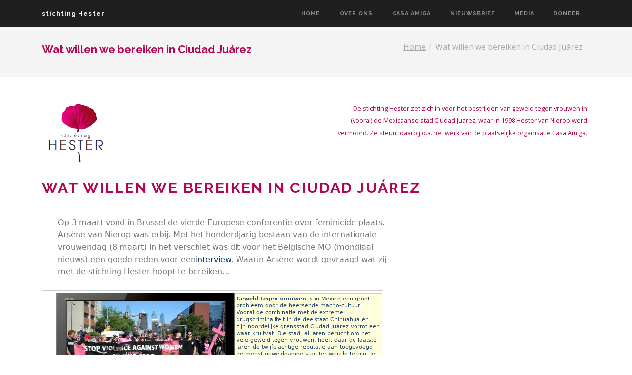

--- FILE ---
content_type: text/html
request_url: https://hester.nu/content/wat-willen-we-bereiken-ciudad-ju%25C3%25A1rez.html
body_size: 5753
content:
<!DOCTYPE html PUBLIC "-//W3C//DTD XHTML+RDFa 1.0//EN"
  "https://www.w3.org/MarkUp/DTD/xhtml-rdfa-1.dtd">
<html lang="nl" dir="ltr"
  xmlns:og="https://ogp.me/ns#"
  xmlns:fb="https://www.facebook.com/2008/fbml"
  xmlns:content="https://purl.org/rss/1.0/modules/content/"
  xmlns:dc="https://purl.org/dc/terms/"
  xmlns:foaf="https://xmlns.com/foaf/0.1/"
  xmlns:rdfs="https://www.w3.org/2000/01/rdf-schema#"
  xmlns:sioc="https://rdfs.org/sioc/ns#"
  xmlns:sioct="https://rdfs.org/sioc/types#"
  xmlns:skos="https://www.w3.org/2004/02/skos/core#"
  xmlns:xsd="https://www.w3.org/2001/XMLSchema#">
  <head profile="https://www.w3.org/1999/xhtml/vocab">
    <meta charset="utf-8">
    <meta name="viewport" content="width=device-width, initial-scale=1.0">
    <meta http-equiv="Content-Type" content="text/html; charset=utf-8" />
<link rel="shortcut icon" href="../sites/default/files/favicon5.ico" type="image/vnd.microsoft.icon" />
<link rel="shortlink" href="../node/23.html" />
<link rel="canonical" href="wat-willen-we-bereiken-ciudad-ju%25C3%25A1rez.html" />
<meta name="Generator" content="Drupal 7 (https://drupal.org)" />
    <title>Wat willen we bereiken in Ciudad Juárez | stichting Hester</title>
	<link href='https://fonts.googleapis.com/css?family=Raleway:400,100,300,700' rel='stylesheet' type='text/css'>
	<link href='https://fonts.googleapis.com/css?family=Open+Sans:400,700,400italic,700italic' rel='stylesheet' type='text/css'>
    <style type="text/css" media="all">
@import url("../modules/system/system.base.css@p7r779.css");
@import url("../modules/system/system.menus.css@p7r779.css");
@import url("../modules/system/system.messages.css@p7r779.css");
@import url("../modules/system/system.theme.css@p7r779.css");
</style>
<style type="text/css" media="all">
@import url("../modules/comment/comment.css@p7r779.css");
@import url("../modules/field/theme/field.css@p7r779.css");
@import url("../modules/node/node.css@p7r779.css");
@import url("../modules/search/search.css@p7r779.css");
@import url("../modules/user/user.css@p7r779.css");
@import url("../sites/all/modules/views/css/views.css@p7r779.css");
</style>
<style type="text/css" media="all">
@import url("../sites/all/modules/ctools/css/ctools.css@p7r779.css");
@import url("../sites/all/modules/tabvn/flexslider_format/css/flexslider.css@p7r779.css");
@import url("../sites/all/modules/tabvn/views_bs/lib/owl_carousel/owl.carousel.css@p7r779.css");
@import url("../sites/all/modules/tabvn/views_bs/lib/owl_carousel/owl.theme.css@p7r779.css");
</style>
<style type="text/css" media="all">
@import url("../sites/all/themes/momentum/css/bootstrap.css@p7r779.css");
@import url("../sites/all/themes/momentum/css/animate.css@p7r779.css");
@import url("../sites/all/themes/momentum/css/magnific-popup.css@p7r779.css");
@import url("../sites/all/themes/momentum/css/style.css@p7r779.css");
@import url("../sites/all/themes/momentum/css/momentum.css@p7r779.css");
</style>
<style type="text/css" media="all">
<!--/*--><![CDATA[/*><!--*/
.text-color,.btn.outline.color,a.arrow-link:hover,a.arrow-link:hover:before,.service-item:hover > i,.service-item:hover > a.arrow-link:before,.c-details a:hover,.c-details a:hover i,div#views_infinite_scroll-ajax-loader i{color:#FF4800;}a.btn:hover,button:hover,input[type="submit"]:hover,a .icon:hover,a.btn.outline:hover,button.outline:hover,input[type="submit"].outline:hover,.btn.color,.icon-nav a:hover > i,a.btn.outline:hover,button.outline:hover,input.outline[type="submit"]:hover,.btn-primary:hover,.btn-default:hover,.option-set .btn.btn-primary{background:#FF4800;}.btn.outline.color{border:2px solid #18c0cf;}a.btn.outline:hover,button.outline:hover,input[type="submit"].outline:hover,a.btn.outline:hover,button.outline:hover,input.outline[type="submit"]:hover,.btn-primary:hover,.btn-default:hover,.option-set .btn.btn-primary{border:2px solid #FF4800;}.back-top{background:#FF4800;opacity:0.9;}.back-top:hover{opacity:1;background:#FF4800;}

/*]]>*/-->
</style>
    <!-- HTML5 shim and Respond.js IE8 support of HTML5 elements and media queries -->
    <!--[if lt IE 9]>
        <script src="/sites/all/themes/momentum/bootstrap/js/html5shiv.js"></script>
    <script src="/sites/all/themes/momentum/bootstrap/js/respond.min.js"></script>
    <![endif]-->
    <script type="text/javascript" src="../sites/all/modules/jquery_update/replace/jquery/1.7/jquery.min.js@v=1.7.2"></script>
<script type="text/javascript" src="../misc/jquery.once.js@v=1.2"></script>
<script type="text/javascript" src="../misc/drupal.js@p7r779"></script>
<script type="text/javascript" src="../sites/all/modules/admin_menu/admin_devel/admin_devel.js@p7r779"></script>
<script type="text/javascript" src="../sites/default/files/languages/nl_F67uhefRpHGsfMz4gnX0BPzsOO4YZZOWJ3ny4ZSUg-k.js@p7r779"></script>
<script type="text/javascript" src="../sites/all/modules/tabvn/flexslider_format/js/jquery.flexslider.js@p7r779"></script>
<script type="text/javascript" src="../sites/all/modules/tabvn/views_bs/lib/owl_carousel/owl.carousel.min.js@p7r779"></script>
<script type="text/javascript" src="../sites/all/modules/google_analytics/googleanalytics.js@p7r779"></script>
<script type="text/javascript">
<!--//--><![CDATA[//><!--
(function(i,s,o,g,r,a,m){i["GoogleAnalyticsObject"]=r;i[r]=i[r]||function(){(i[r].q=i[r].q||[]).push(arguments)},i[r].l=1*new Date();a=s.createElement(o),m=s.getElementsByTagName(o)[0];a.async=1;a.src=g;m.parentNode.insertBefore(a,m)})(window,document,"script","//www.google-analytics.com/analytics.js","ga");ga("create", "UA-27699396-1", {"cookieDomain":".hester.nu"});ga("send", "pageview");
//--><!]]>
</script>
<script type="text/javascript" src="../sites/all/themes/momentum/js/retina.min.js@p7r779"></script>
<script type="text/javascript" src="../sites/all/themes/momentum/bootstrap/js/bootstrap.min.js@p7r779"></script>
<script type="text/javascript" src="../sites/all/themes/momentum/js/detectmobilebrowser.js@p7r779"></script>
<script type="text/javascript" src="../sites/all/themes/momentum/js/jquery.fitvids.js@p7r779"></script>
<script type="text/javascript" src="../sites/all/themes/momentum/js/jquery.magnific-popup.min.js@p7r779"></script>
<script type="text/javascript" src="../sites/all/themes/momentum/js/infield_label.js@p7r779"></script>
<script type="text/javascript" src="../sites/all/themes/momentum/js/jquery.easing.1.3.min.js@p7r779"></script>
<script type="text/javascript" src="../sites/all/themes/momentum/js/momentum.js@p7r779"></script>
<script type="text/javascript">
<!--//--><![CDATA[//><!--
jQuery.extend(Drupal.settings, {"basePath":"\/","pathPrefix":"","ajaxPageState":{"theme":"momentum","theme_token":"dhSWo3lgCRR2OHSbSGJnFhdEIkeSHBwAoEzmgJmgYUU","js":{"sites\/all\/modules\/jquery_update\/replace\/jquery\/1.7\/jquery.min.js":1,"misc\/jquery.once.js":1,"misc\/drupal.js":1,"sites\/all\/modules\/admin_menu\/admin_devel\/admin_devel.js":1,"public:\/\/languages\/nl_F67uhefRpHGsfMz4gnX0BPzsOO4YZZOWJ3ny4ZSUg-k.js":1,"sites\/all\/modules\/tabvn\/flexslider_format\/js\/jquery.flexslider.js":1,"sites\/all\/modules\/tabvn\/views_bs\/lib\/owl_carousel\/owl.carousel.min.js":1,"sites\/all\/modules\/google_analytics\/googleanalytics.js":1,"0":1,"sites\/all\/themes\/momentum\/js\/retina.min.js":1,"sites\/all\/themes\/momentum\/bootstrap\/js\/bootstrap.min.js":1,"sites\/all\/themes\/momentum\/js\/detectmobilebrowser.js":1,"sites\/all\/themes\/momentum\/js\/jquery.fitvids.js":1,"sites\/all\/themes\/momentum\/js\/jquery.magnific-popup.min.js":1,"sites\/all\/themes\/momentum\/js\/infield_label.js":1,"sites\/all\/themes\/momentum\/js\/jquery.easing.1.3.min.js":1,"sites\/all\/themes\/momentum\/js\/momentum.js":1},"css":{"modules\/system\/system.base.css":1,"modules\/system\/system.menus.css":1,"modules\/system\/system.messages.css":1,"modules\/system\/system.theme.css":1,"modules\/comment\/comment.css":1,"modules\/field\/theme\/field.css":1,"modules\/node\/node.css":1,"modules\/search\/search.css":1,"modules\/user\/user.css":1,"sites\/all\/modules\/views\/css\/views.css":1,"sites\/all\/modules\/ctools\/css\/ctools.css":1,"sites\/all\/modules\/tabvn\/flexslider_format\/css\/flexslider.css":1,"sites\/all\/modules\/tabvn\/views_bs\/lib\/owl_carousel\/owl.carousel.css":1,"sites\/all\/modules\/tabvn\/views_bs\/lib\/owl_carousel\/owl.theme.css":1,"sites\/all\/themes\/momentum\/css\/bootstrap.css":1,"sites\/all\/themes\/momentum\/css\/animate.css":1,"sites\/all\/themes\/momentum\/css\/magnific-popup.css":1,"sites\/all\/themes\/momentum\/css\/style.css":1,"sites\/all\/themes\/momentum\/css\/momentum.css":1,"0":1}},"googleanalytics":{"trackOutbound":1,"trackMailto":1,"trackDownload":1,"trackDownloadExtensions":"7z|aac|arc|arj|asf|asx|avi|bin|csv|doc(x|m)?|dot(x|m)?|exe|flv|gif|gz|gzip|hqx|jar|jpe?g|js|mp(2|3|4|e?g)|mov(ie)?|msi|msp|pdf|phps|png|ppt(x|m)?|pot(x|m)?|pps(x|m)?|ppam|sld(x|m)?|thmx|qtm?|ra(m|r)?|sea|sit|tar|tgz|torrent|txt|wav|wma|wmv|wpd|xls(x|m|b)?|xlt(x|m)|xlam|xml|z|zip","trackDomainMode":"1"}});
//--><!]]>
</script>
  </head>
  <body class="html not-front not-logged-in no-sidebars page-node page-node- page-node-23 node-type-artikel" >
    <div id="skip-link">
      <a href="wat-willen-we-bereiken-ciudad-ju%25C3%25A1rez.html#main-content" class="element-invisible element-focusable">Overslaan en naar de algemene inhoud gaan</a>
    </div>
        <div id="wrapper">
  <div id="top"></div>
  <!-- header -->
  <div class="top-bar tb-large tb-transp">
    <div class="container">
      <div class="tb-logo">
				                          <h1><a href="../index.html" class="site-name">stichting Hester</a></h1>
              </div>
              <input type="checkbox" id="toggle" />
        <label for="toggle" class="toggle"></label>
        <!-- Menu items -->
        <nav class="main-navigation-wrapper">
            <div class="region region-main-navigation">
    <div id="block-menu-menu-main-menu-nieuwe-site-" class="block block-menu">
        <h2>Main menu (Nieuwe site)</h2>
    
  <div class="content main-navigation">
    <ul class="menu"><li class="first leaf"><a href="../index.html" title="">Home</a></li>
<li class="expanded"><a href="wat-doen-wij.html">Over ons</a><ul class="menu"><li class="first leaf"><a href="wat-doen-wij.html">Wat doen wij</a></li>
<li class="leaf"><a href="oprichting-0.html">Oprichting</a></li>
<li class="leaf"><a href="bestuur-0.html">Bestuur</a></li>
<li class="leaf"><a href="comit%25C3%25A9-van-aanbeveling-0.html">Comité van aanbeveling</a></li>
<li class="leaf"><a href="samenwerking.html">Samenwerking</a></li>
<li class="leaf"><a href="statuten.html">Statuten</a></li>
<li class="leaf"><a href="../jaarverslag.html" title="">Jaarverslag</a></li>
<li class="leaf"><a href="meerjarenplan-0.html">Meerjarenplan</a></li>
<li class="leaf"><a href="contact-0.html" title="">Contact</a></li>
<li class="last leaf"><a href="agenda.html">Agenda</a></li>
</ul></li>
<li class="expanded"><a href="casa-amiga-1.html" title="">Casa Amiga</a><ul class="menu"><li class="first leaf"><a href="casa-amiga-1.html">Casa Amiga crisiscentrum</a></li>
<li class="leaf"><a href="doelstelling-en-missie.html">Doelstelling en missie</a></li>
<li class="leaf"><a href="ciudad-ju%25C3%25A1rez.html">Ciudad Juárez</a></li>
<li class="leaf"><a href="geschiedenis-casa-amiga.html">Geschiedenis Casa Amiga</a></li>
<li class="leaf"><a href="historisch-overzicht-samenwerking-stichting-hester-en-casa-amiga.html">Samenwerking Casa Amiga en stichting Hester</a></li>
<li class="leaf"><a href="huis-van-gelijkwaardigheid-0.html">projecten</a></li>
<li class="leaf"><a href="workshops-casa-amiga-2015.html">Workshops</a></li>
<li class="leaf"><a href="escuela-para-ti-avanza.html">Escuela para ti Avanza</a></li>
<li class="leaf"><a href="interview-irma-casas-algemeen-directeur-van-casa-amiga.html">Interview met Irma Casas</a></li>
<li class="leaf"><a href="filmpje-psychologe-van-casa-amiga.html">Filmpje psychologe van Casa Amiga</a></li>
<li class="last leaf"><a href="studie-van-de-dynamiek-van-het-geweld-tegen-vrouwen-0.html">Studie van de dynamiek van het geweld tegen vrouwen</a></li>
</ul></li>
<li class="expanded"><a href="../nieuwsbrief.html" title="">Nieuwsbrief</a><ul class="menu"><li class="first last leaf"><a href="../nieuwsbrief/inschrijven.html" title="">Inschrijven</a></li>
</ul></li>
<li class="expanded"><a href="../media.html" title="">Media</a><ul class="menu"><li class="first leaf"><a href="film-desertflower.html">De film</a></li>
<li class="leaf"><a href="het-boek.html">Het boek</a></li>
<li class="leaf"><a href="../verslagen.html">Verslagen</a></li>
<li class="last collapsed"><a href="../media.html" title="">In de media</a></li>
</ul></li>
<li class="last collapsed"><a href="steun-de-stichting-hester.html">Doneer</a></li>
</ul>  </div>
</div>  </div>
        </nav>
          </div>
  </div>
  <!-- // header -->

  <!-- page title and breadcrumb -->
            <header class="main-header clearfix">
      <div class="container">
                  <h2 id="page-title" class="page-title pull-left">Wat willen we bereiken in Ciudad Juárez</h2>
        
        <ol class="breadcrumb pull-right"><li><a href="../index.html">Home</a></li><li>Wat willen we bereiken in Ciudad Juárez</li></ol>      </div>
    </header>
    <!--// page title and breadcrumb -->
  <section class="content-area no-margin-top">
    <div class="container">
      <div class="row">
        
        <div id="main-page-content" class="col-md-12">
                    <a id="main-content"></a>
                                                                                              <div class="region region-content">
    <div id="block-block-8" class="block block-block">

    
  <div class="content">
    <p><img src="https://www.hester.nu/sites/default/files/logo2011_0.png" alt="" width="121" height="121" /></p><p>De stichting Hester zet zich in voor het bestrijden van geweld tegen vrouwen in (vooral) de Mexicaanse stad Ciudad Juárez, waar in 1998 Hester van Nierop werd vermoord. Ze steunt daarbij o.a. het werk van de plaatselijke organisatie Casa Amiga.</p>  </div>
</div>
<div id="block-system-main" class="block block-system">

    
  <div class="content">
    <div id="node-23" class="node node-artikel node-promoted clearfix" about="/content/wat-willen-we-bereiken-ciudad-ju%C3%A1rez" typeof="sioc:Item foaf:Document">
    <div class="node-content-wrap">
    <div class="node-header">
    <h1>Wat willen we bereiken in Ciudad Juárez</h1>
                        <span property="dc:title" content="Wat willen we bereiken in Ciudad Juárez" class="rdf-meta element-hidden"></span><span property="sioc:num_replies" content="0" datatype="xsd:integer" class="rdf-meta element-hidden"></span>          </div>



    <div class="content">
      <div class="field field-name-body field-type-text-with-summary field-label-hidden"><div class="field-items"><div class="field-item even" property="content:encoded"><p><span class="Apple-style-span" style="font-family: Verdana, 'DejaVu Sans', Helvetica, sans-serif; line-height: 19px;">Op 3 maart vond in Brussel de vierde Europese conferentie over feminicide plaats. Arsène van Nierop was erbij. Met het honderdjarig bestaan van de internationale vrouwendag (8 maart) in het verschiet was dit voor het Belgische MO (mondiaal nieuws) een goede reden voor een</span><a style="color: #003366; font-family: Verdana, 'DejaVu Sans', Helvetica, sans-serif; line-height: 19px;" title="lees het interview" href="https://www.mo.be/opinie/ciudad-juarez-de-meest-gewelddadige-stad-ter-wereld" target="_blank">interview</a><span class="Apple-style-span" style="font-family: Verdana, 'DejaVu Sans', Helvetica, sans-serif; line-height: 19px;">. Waarin Arsène wordt gevraagd wat zij met de stichting Hester hoopt te bereiken…</span></p><p><span class="Apple-style-span" style="font-family: Verdana, 'DejaVu Sans', Helvetica, sans-serif; line-height: 19px;"><!--break--></span></p><table style="color: #000000; font-family: Verdana, 'DejaVu Sans', Helvetica, sans-serif; font-size: 13px; line-height: 19px;" border="0" cellspacing="0" cellpadding="2"><tbody><tr><td rowspan="1" colspan="2"><table style="width: 671px;" border="0" cellspacing="0" cellpadding="0"><tbody><tr><td style="vertical-align: top; width: 372px;"><p style="margin-top: 1px; margin-bottom: 0px;"><a style="color: #003366;" href="https://vimeo.com/12422800"><img style="border-color: initial; width: 362px; height: 234px; border-style: solid;" title="Protestmars in Philadelphia" src="../sites/default/files/imce_files/pictures/niunamastv.jpg" alt="protestmars" width="362" height="234" /></a></p><p class="tekst-klein" style="color: #003366; margin-top: 3px; margin-bottom: 0px; font-family: Verdana, 'DejaVu Sans', Helvetica, sans-serif; line-height: 16px; font-size: 11px; text-align: center;">Protestmars in Philadelphia (Pennsylvania, USA)   </p></td><td style="text-align: right; vertical-align: top;"><table style="margin-top: 2px; margin-bottom: 4px; text-align: left; background-color: #fefedd; width: 298px; border-color: #799abb;" cellspacing="0" cellpadding="0"><tbody><tr><td class="citaat" style="font: normal normal normal 11px/normal Verdana, 'DejaVu Sans', Helvetica, sans-serif; line-height: 14px; color: #254b72; padding: 4px;"><strong>Geweld tegen vrouwen</strong> is in Mexico een groot probleem door de heersende macho-cultuur. Vooral de combinatie met de extreme drugscriminaliteit in de deelstaat Chihuahua en zijn noordelijke grensstad Ciudad Juárez vormt een waar kruitvat. Die stad, al jaren berucht om het vele geweld tegen vrouwen, heeft daar de laatste jaren de twijfelachtige reputatie aan toegevoegd de meest geweld­dadige stad ter wereld te zijn. Je als vrouw inzetten voor de strijd tegen dat geweld kan je duur komen te staan: de moedigsten onder hen hebben die strijd niet overleefd of zijn onder invloed van bedreigingen het land ontvlucht.</td></tr></tbody></table></td></tr></tbody></table></td></tr></tbody></table><p><!--break--></p><p> </p></div></div></div>    </div>

              
      </div>
</div>
  </div>
</div>
  </div>
        </div>
        

      </div>

    </div>
  </section>
  <div class="back-top-wrap">
    <a class="scrollto" href="wat-willen-we-bereiken-ciudad-ju%25C3%25A1rez.html#top"><i class="back-top fa fa-chevron-up"></i></a>
  </div>
      <div id="footer-top" class="social-footer">
      <div class="container">
          <div class="region region-footer-top">
    <div id="block-block-4" class="block block-block">

    
  <div class="content">
    <div class="col-md-12 sf-icons">
    <a href="https://twitter.com/StichtingHester"><i class="fa fa-twitter"></i></a>
<a href="https://www.facebook.com/pages/Hester-Foundation-Stichting-Hester/151933338163056"><i class="fa fa-facebook"></i></a>
    <p class="uber">Connect with us</p>
</div>
  </div>
</div>
  </div>
      </div>
    </div>
  
  
</div>      </body>
</html>


--- FILE ---
content_type: text/css
request_url: https://hester.nu/sites/all/themes/momentum/css/style.css@p7r779.css
body_size: 6631
content:
/* MOMENTUM CSS - EDITS BY VDS BELOW */
/* ====== FONTS ======= */
/* ==================== 01. Basics ==================== */
body {
  font-family: 'Open Sans', Helvetica, Arial, sans-serif;
  font-size: 16px;
  font-weight: 300;
  line-height: 25px;
  color: #777777;
}
p {
  margin-bottom: 25px;
}
/* Headings */
h1, h2, h3, h4, h5, h6,
.h1, .h2, .h3, .h4, .h5, .h6 {
  font-family: 'Raleway', 'Open Sans', Helvetica, Arial, sans-serif;
  font-style: normal;
  font-weight: 700;
  letter-spacing: 0.08em;
  color: #B40550 !important;
}
h1, .h1 {
  font-size: 30px;
  line-height: 1.5em;
  margin-bottom: 25px;
}
h2, .h2 {
  font-size: 22px;
  line-height: 1.5em;
  margin-bottom: 25px;
}
h3, .h3 {
  font-size: 22px;
  line-height: 25px;
  margin-bottom: 0;
}
h4, .h4 {
  font-size: 16px;
  line-height: 25px;
  margin-bottom: 0;
}
h5, .h5 {
  font-size: 16px;
  line-height: 25px;
  margin-bottom: 0;
}
h6, .h6 {
  font-size: 16px;
  line-height: 20px;
  margin-bottom: 0;
}
/* Responsive headings */
.bigtext h1, h1.bigtext,
.bigtext h2, h2.bigtext,
.bigtext h3, h3.bigtext,
.bigtext h4, h4.bigtext,
.bigtext h5, h5.bigtext,
.bigtext h6, h6.bigtext {
  margin-bottom: 10px;
}
.bigtext h1, h1.bigtext {
  font-size: 90px;
  line-height: 1em;
}
.bigtext h2, h2.bigtext {
  font-size: 75px;
  line-height: 1em;
}
.bigtext h3, h3.bigtext {
  font-size: 60px;
  line-height: 1em;
}
.bigtext h4, h4.bigtext {
  font-size: 48px;
  line-height: 1.25em;
}
.bigtext h5, h5.bigtext {
  font-size: 36px;
  line-height: 1.25em;
}
.bigtext h6, h6.bigtext {
  font-size: 24px;
  line-height: 1.5em;
}
@media only screen and (max-width: 767px) {
  /* Responsive headings */
  .bigtext h1, h1.bigtext {
    font-size: 60px;
  }
  .bigtext h2, h2.bigtext {
    font-size: 48px;
  }
  .bigtext h3, h3.bigtext {
    font-size: 36px;
  }
  .bigtext h4, h4.bigtext {
    font-size: 30px;
  }
  .bigtext h5, h5.bigtext {
    font-size: 24px;
  }
  .bigtext h6, h6.bigtext {
    font-size: 18px;
  }
}
@media only screen and (max-width: 479px) {
  /* Responsive headings */
  .bigtext h1, h1.bigtext {
    font-size: 36px;
  }
  .bigtext h2, h2.bigtext {
    font-size: 30px;
  }
  .bigtext h3, h3.bigtext {
    font-size: 24px;
  }
  .bigtext h4, h4.bigtext {
    font-size: 18px;
  }
  .bigtext h5, h5.bigtext {
    font-size: 16px;
  }
  .bigtext h6, h6.bigtext {
    font-size: 14px;
  }
}
/* Links */
a {
  color: inherit;
  text-decoration: none;
}
a:hover {
  color: #111111;
}
/* Smooth hover effects */
a,
a i,
button,
input[type="submit"] {
  -webkit-transition: all .2s;
  -moz-transition: all .2s;
  -ms-transition: all .2s;
  -o-transition: all .2s;
  transition: all .2s;
}
a:hover,
a i:hover,
button:hover,
input[type="submit"]:hover {
  -webkit-transition: all .2s;
  -moz-transition: all .2s;
  -ms-transition: all .2s;
  -o-transition: all .2s;
  transition: all .2s;
}
/* Cursor styling for icons */
i {
  cursor: default;
}
a i {
  cursor: pointer;
}
/* Lists */
.ol {
  list-style-type: decimal-leading-zero;
  list-style-position: outside;
  margin-left: 2em;
  margin-bottom: 25px;
}
.ol ol,
.ul ol {
  list-style-type: decimal-leading-zero;
  list-style-position: outside;
}
.ul {
  list-style-type: disc;
  list-style-position: outside;
  margin-left: 1em;
  margin-bottom: 25px;
}
.ol ul,
.ul ul {
  list-style-type: disc;
  list-style-position: outside;
}
.ol ol,
.ol ul,
.ul ol,
.ul ul {
  margin-left: 2em;
}
/* Typographic styles */
.italic, em {
  font-style: italic;
}
.bold, b, strong {
  font-weight: 600;
}
.thin {
  font-weight: 300;
}
.x-thin {
  font-weight: 100;
}
.serif {
  font-family: Georgia, serif;
  font-style: italic;
  font-weight: 400;
  letter-spacing: 0;
  text-transform: none;
}
.uber {
  font-family: 'Raleway', 'Open Sans', Helvetica, Arial, sans-serif;
  font-style: normal;
  font-weight: 700;
  letter-spacing: 0.08em;
  text-transform: uppercase;
}
/* Text colors */
.text-color {
  color: #ff4800;
}
.text-light {
  color: #bbbbbb;
}
.text-dark {
  color: #111111;
}
.text-white {
  color: #ffffff;
}
/* Dropcap */
.dropcap {
  float: left;
  color: #111111;
  font-size: 50px;
  line-height: 50px;
  padding-right: 8px;
  padding-left: 3px;
}
/* Quotes */
blockquote {
  font-family: Georgia, serif;
  font-style: italic;
  font-weight: 400;
  font-size: 1.25em;
  padding: 25px;
  background: #fafafa;
  border-left: 5px solid #eeeeee;
  margin-bottom: 25px;
}
blockquote small {
  display: block;
  font-family: 'Open Sans', Helvetica, Arial, sans-serif;
  font-size: 0.75em;
  font-weight: 400;
  font-style: normal;
}
blockquote small:before {
  content: '\2014 \00A0';
}
q:before {
  content: '\201C';
}
q:after {
  content: '\201D';
}
/* Buttons */
/* Reset */
button,
input[type="submit"] {
  -webkit-appearance: none;
}
button::-moz-focus-inner,
input::-moz-focus-inner {
  padding: 0;
}
input[type="submit"] {
  border: 0;
  width: auto;
}
/* Fixing the broken lineheight model in FF */
input::-moz-focus-inner { 
  border: 0; 
  padding: 0; 
  margin-top: 5px; 
  margin-bottom: 5px; 
}
/* Buttons styling */
.btn,
button,
input[type="submit"] {
  display: inline-block;
  font-family: 'Raleway', 'Open Sans', Helvetica, Arial, sans-serif;
  font-size: 13px;
  font-weight: 700;
  letter-spacing: 0.08em;
  text-transform: uppercase;
  line-height: 25px;
  padding: 12px 25px;
  color: #ffffff;
  background: #111111;
  text-decoration: none;
  -webkit-border-radius: 5px;
  border-radius: 5px;
}
a.btn:hover,
button:hover,
input[type="submit"]:hover,
a .icon:hover {
  color: #ffffff;
  background: #ff4800;
  text-decoration: none;
}
button:hover,
input[type="submit"]:hover,
a i:hover {
  cursor: pointer;
}
/* Icon inside a button */
.btn > i {
  font-size: 14px;
  margin-right: 0.5em;
}
/* Button outline style */
.btn.outline, .btn-primary, .btn-default {
  color: #111111;
  background: none;
  border: 2px solid #111111;
  padding: 10px 23px;
}
a.btn.outline:hover,
button.outline:hover,
input[type="submit"].outline:hover, .btn-primary:hover,
.btn-default:hover, .option-set .btn.btn-primary {
  color: #ffffff;
  background: #ff4800;
  border: 2px solid #ff4800;
  border: 2px solid rgba(255,72,0,1);
}
/* Button colors */
.btn.color {
  background: #ff4800;
}
.btn.outline.color,.btn-primary.color {
  color: #ff4800;
  background: none;
  border: 2px solid #ff4800;
}
.btn.light {
  color: #ffffff;
  background: #cccccc;
  background: rgba(255,255,255,0.3);
}
.btn.outline.light, .btn-primary.light {
  color: #ffffff;
  background: none;
  border: 2px solid #cccccc;
  border: 2px solid rgba(255,255,255,0.3);
}
.btn.dark {
  color: #111111;
  background: #aaaaaa;
  background: rgba(17,17,17,0.3);
}
.btn.outline.dark,
.btn-primary.dark {
  color: #111111;
  background: none;
  border: 2px solid #aaaaaa;
  border: 2px solid rgba(17,17,17,0.3);
}
.btn.white {
  color: #111111;
  background: #ffffff;
}
.btn.outline.white,.btn-primary.white {
  color: #ffffff;
  background: none;
  border: 2px solid #ffffff;
}
/* Headers */
.header {
  position: relative;
  display: block;
  width: 100%;
  height: 640px;
}
.header.large {
  height: 745px;
}
.header.medium {
  height: 480px;
}
.header.small {
  height: 320px;
}
@media only screen and (max-width: 768px) {
  .header,
  .header.large {
    height: 480px;
  }
  .header.medium {
    height: 320px;
  }
}
/* Header with centered content */
.header-inner {
  position: absolute;
  top: 50%;
  left: 50%;
  -webkit-transform: translate(-50%, -50%);
  -moz-transform: translate(-50%, -50%);
  -ms-transform: translate(-50%, -50%);
  -o-transform: translate(-50%, -50%);
  transform: translate(-50%, -50%);
  width: 100%;
  max-width: 740px;
  min-width: 300px;
  text-align: center;
  z-index: 60; /* Should be 50+ because of the bxSlider */
}
/* Background image */
.bg-img {
  background-repeat: no-repeat;
  background-size: cover;
  background-position: center center;
}
/* Fixed backgrounds only on non-touch devices */
.bg-img.fixed {
  background-attachment: scroll;
}
.no-touch .bg-img.fixed {
  background-attachment: fixed;
}
/* Background images */
.background-one {
  background-image: url('../images/bg-1.jpg');
}
.background-two {
  background-image: url('../images/bg-2.jpg');
}
.background-three {
  background-image: url('../images/bg-3.jpg');
}
.background-four {
  background-image: url('../images/bg-4.jpg');
}
.background-five {
  background-image: url('../images/bg-5.jpg');
}
/* Title */
.title ,.page-builder-row-title{
  text-align: center;
}
.title h1,
.title h2,.page-builder-row-title h2 {
  font-size: 16px;
  line-height: 25px;
  margin-bottom: 15px;
}
.title hr, .page-builder-row-title hr {
  display: inline-block;
  width: 40px;
  height: 2px;
  background: #cccccc;
  margin-bottom: 75px;
}
.title.title-light h1,
.title.title-light h2 {
  color: #ffffff;
}
.title.title-light hr {
  background: #555555;
}
/* Title on headers */
.header hr {
  display: inline-block;
  width: 40px;
  height: 2px;
  background: #ffffff;
  filter: alpha(opacity=50);
  opacity: 0.5;
  margin-bottom: 25px;
}
/* Underline link */
a.underline {
  padding-bottom: 1px;
  border-bottom: 1px dotted #cccccc;
}
a.underline:hover {
  border-bottom: 1px dotted #111111;
}
/* Links for dark backgrounds */
a.inverted:hover {
  color: #ffffff;
}
a.inverted.underline {
  padding-bottom: 1px;
  border-bottom: 1px dotted #555555;
}
a.inverted.underline:hover {
  border-bottom: 1px dotted #ffffff;
}
/* Arrow link */
a.arrow-link {
  font-family: 'Raleway', 'Open Sans', Helvetica, Arial, sans-serif;
  font-weight: 700;
  letter-spacing: 0.08em;
  text-transform: uppercase;
  color: #111111;
}
a.arrow-link:before {
  font-family: 'FontAwesome';
  content: '\f054';
  color: #aaaaaa;
  margin-right: 7px;
  -webkit-transition: all .2s;
  -moz-transition: all .2s;
  -ms-transition: all .2s;
  -o-transition: all .2s;
  transition: all .2s;
}
a.arrow-link:hover,
a.arrow-link:hover:before {
  color: #ff4800;
  -webkit-transition: all .2s;
  -moz-transition: all .2s;
  -ms-transition: all .2s;
  -o-transition: all .2s;
  transition: all .2s;
}
/* Positioning for the owlCarousel controls (oc) */
.oc-left,
.oc-right {
  position: absolute;
  top: 50%;
  margin-top: -30px;
}
.oc-left {
  left: 0;
  margin-left: -60px;
}
.oc-right {
  right: 0;
  margin-right: -60px;
}
@media only screen and (max-width: 1220px) {
  .oc-left,
  .oc-right {
    top: 100%;
    margin-top: 20px;
  }
  .oc-left {
    left: 50%;
    margin-left: -40px;
  }
  .oc-right {
    right: 50%;
    margin-right: -40px;
  }
}
/* Styling for the owlCarousel icon controls */
.oc-left i,
.oc-right i {
  display: inline-block;
  width: 60px;
  height: 60px;
  line-height: 60px;
  font-size: 42px;
  text-align: center;
  color: #cccccc;
}
.oc-left i:hover,
.oc-right i:hover {
  color: #aaaaaa;
}
@media only screen and (max-width: 1220px) {
  .oc-left i,
  .oc-right i {
    width: 40px;
    height: 40px;
    line-height: 40px;
    font-size: 28px;
  }
}
/* Overlay item that is used for portfolio thumbnails and employee images */
.overlay-item {
  position: relative;
  color: #ffffff;
  line-height: 0;
  -webkit-transition: all .2s;
  -moz-transition: all .2s;
  -ms-transition: all .2s;
  -o-transition: all .2s;
  transition: all .2s;
}
/* The hover effect */
.o-hover {
  position: absolute;
  width: 100%;
  height: 100%;
  overflow: hidden;
  color: rgba(255,255,255,0.0);
  background: rgba(0,0,0,0.0);
  visibility: visible;
  -webkit-transition: all .2s;
  -moz-transition: all .2s;
  -ms-transition: all .2s;
  -o-transition: all .2s;
  transition: all .2s;
}
.overlay-item:hover > .o-hover,
.overlay-item a:hover > .o-hover {
  color: rgba(255,255,255,1);
  background: rgba(0,0,0,0.5);
  -webkit-transition: all .2s;
  -moz-transition: all .2s;
  -ms-transition: all .2s;
  -o-transition: all .2s;
  transition: all .2s;
}
/* The information inside the hover */
.o-hover span {
  font-family: 'Raleway', 'Open Sans', Helvetica, Arial, sans-serif;
  font-style: normal;
  font-size: 13px;
  font-weight: 700;
  letter-spacing: 0.08em;
  text-transform: uppercase;
  text-align: center;
  line-height: 20px;
  display: inline-block;
  position: absolute;
  left: 50%;
  top: 50%;
  -webkit-transform: translate(-50%, -50%);
  -ms-transform: translate(-50%, -50%);
  transform: translate(-50%, -50%);
}
.o-hover em {
  font-family: 'Open Sans', Helvetica, Arial, sans-serif;
  font-style: normal;
  font-size: 13px;
  font-weight: 400;
  letter-spacing: 0;
  text-transform: none;
  color: rgba(255,255,255,0);
  display: inline-block;
  -webkit-transition: all .2s;
  -moz-transition: all .2s;
  -ms-transition: all .2s;
  -o-transition: all .2s;
  transition: all .2s;
}
.overlay-item:hover > .o-hover em,
.overlay-item a:hover > .o-hover em {
  color: rgba(255,255,255,1);
  -webkit-transition: all .2s;
  -moz-transition: all .2s;
  -ms-transition: all .2s;
  -o-transition: all .2s;
  transition: all .2s;
}
.o-hover i {
  font-size: 14px;
  font-weight: 400;
  letter-spacing: 0;
  text-transform: none;
  color: rgba(255,255,255,0);
  display: inline-block;
  width: 30px;
  height: 30px;
  line-height: 30px;
  -webkit-transition: all .2s;
  -moz-transition: all .2s;
  -ms-transition: all .2s;
  -o-transition: all .2s;
  transition: all .2s;
}
.overlay-item:hover > .o-hover i,
.overlay-item a:hover > .o-hover i {
  color: rgba(255,255,255,1);
  -webkit-transition: all .2s;
  -moz-transition: all .2s;
  -ms-transition: all .2s;
  -o-transition: all .2s;
  transition: all .2s;
}
.overlay-item:hover > .o-hover i:hover,
.overlay-item a:hover > .o-hover i:hover {
  color: #111111;
  background: #ffffff;
  -webkit-transition: all .2s;
  -moz-transition: all .2s;
  -ms-transition: all .2s;
  -o-transition: all .2s;
  transition: all .2s;
}
.o-hover i.fa-2x {
  font-size: 2em;
}
.overlay-item:hover > .o-hover i.fa-2x:hover,
.overlay-item a:hover > .o-hover i.fa-2x:hover {
  color: #ffffff;
  background: none;
}
/* Extra info below images used for portfolio thumbnails and employee images */
.e-info {
  position: relative;
  display: block;
  background: #ffffff;
  padding: 15px 15px 25px;
  text-align: center;
}
.e-info h3 {
  font-size: 13px;
  line-height: 20px;
  margin-bottom: 0;
  min-height: 3em;
}
.e-info p {
  color: #aaaaaa;
  line-height: 20px;
  margin-bottom: 0;
}
/* ==================== 02. Top bar ==================== */
.top-bar {
  position: fixed;
  top: 0;
  display: block;
  width: 100%;
  background: #111111;
  background: rgba(7,7,7,0.9);
  z-index: 99;
  -webkit-transition: all .2s;
  -moz-transition: all .2s;
  -ms-transition: all .2s;
  -o-transition: all .2s;
  transition: all .2s;
}
/* Typographic logo for the top bar */
.tb-logo {
  margin-left: 20px;
}
.tb-logo h1 {
  float: left;
  text-align: left;
  font-size: 13px;
  line-height: 25px;
  color: #ffffff;
  margin-top: 15px;
  margin-bottom: 0;
}
.tb-logo h1 a {
  text-decoration: none;
  color: #ffffff;
}
.tb-logo h1 a:hover {
  color: #ffffff;
}
/* Image logo for the top bar */
.tb-logo img {
  float: left;
  text-align: left;
  width: auto;
  max-height: 30px;
  margin: 10px 10px 0 0;
}
/* Hiding the the toggle */ 
.top-bar #toggle,
top-bar .toggle {
  display: none;
}
/* Hiding and showing the submenu items */
.main-navigation ul ul {
  display: none;
}
.main-navigation ul li:hover > ul {
  display: block;
}
/* Styling for the main menu items */
.main-navigation-wrapper {
  float: right;
  text-align: left;
  font-family: 'Raleway', 'Open Sans', Helvetica, Arial, sans-serif;
  font-size: 11px;
  font-weight: 700;
  letter-spacing: 0.08em;
  text-transform: uppercase;
  line-height: 25px;
}
.main-navigation ul {
  position: relative;
  display: table-cell;
  list-style: none;
}
.main-navigation ul:after {
  content: "";
  clear: both;
  display: block;
}
.main-navigation ul li {
  float: left;
}
/* Hover effect */
.main-navigation ul li:hover a {
  color: #ffffff;
}
.main-navigation ul li a {
  display: block;
  padding: 15px 20px;
  color: #777777;
  text-decoration: none;
}
/* Less padding on smaller screens */
@media only screen and (max-width: 1024px){
  .main-navigation ul li a {
    padding: 15px 10px;
  }
}
/* Styling for the sub menu items */
.main-navigation ul ul {
  position: absolute;
  top: 100%;
  background: #111111;
  background: rgba(7,7,7,0.9);
  padding: 0 0 10px 0;
  min-width: 190px;
}
.main-navigation ul ul li {
  float: none; 
  position: relative;
}
.main-navigation ul ul li a {
  padding: 10px 20px;
  color: #777777!important;
}
.main-navigation ul ul li a:hover {
  color: #ffffff!important;
}
.main-navigation ul ul ul {
  position: absolute;
  top: 0;
  left: 100%;
}
/* Responsive settings for the menu */
@media only screen and (max-width: 768px) {
  .top-bar {
    padding-top: 0;
  }
  /* The toggle */
  .toggle {
    display: block;
    position: relative;
    cursor: pointer;
    -webkit-touch-callout: none;
    -webkit-user-select: none;
    user-select: none;
    color: #777777;
    float: right;
    font-family: 'FontAwesome';
    text-align: center;
    font-size: 14px;
    width: 50px;
    height: 50px;
    line-height: 50px;
    -webkit-transition: all .2s;
    -moz-transition: all .2s;
    -ms-transition: all .2s;
    -o-transition: all .2s;
    transition: all .2s;
  }
  .toggle:hover {
    color: #ffffff;
    -webkit-transition: all .2s;
    -moz-transition: all .2s;
    -ms-transition: all .2s;
    -o-transition: all .2s;
    transition: all .2s;
  }
  .toggle:after {
    content: '\f0c9';
  }
  #toggle:checked ~ .main-navigation-wrapper {
    display: block;
    filter: alpha(opacity=100);
    opacity: 1;
    overflow-y: scroll;
    max-height: 50vh;
  }
  #toggle:checked + .toggle:after {
    content: '\f077';
  }
  /* The menu items */
  .main-navigation-wrapper {
    display: none;
    filter: alpha(opacity=0);
    opacity: 0;
    margin-top: 50px;
    width: 100%;
    position: absolute;
    right: 0;
    height: auto;
    text-align: left;
    background: #111111;
    background: rgba(7,7,7,0.9);
    padding-bottom: 10px;
    padding-left: 30px;
  }
  .main-navigation ul li {
    display: block;
    width: 100%;
    line-height: 30px;
    margin: 0;
  }
  .main-navigation ul li a {
    display: block;
    width: 100%;
    padding: 0;
  }
  /* Styling for the sub menu items */
  .main-navigation ul ul {
    display: block;
    position: relative;
    top: 0;
    background: none;
    padding: 0;
  }
  .main-navigation ul ul li a {
    padding: 0;
  }
  .main-navigation ul ul ul {
    position: relative;
    top: 0;
    left: 0;
  }
}
@media only screen and (max-width: 480px) {
  .tb-logo {
    margin-left: 5px;
  }
  .toggle {
    margin-right: -10px;
  }
  .main-navigation-wrapper {
    padding-left: 15px;
  }
}
/* Dynamic height of the menu */
.tb-large {
  padding-top: 25px;
  padding-bottom: 25px;
}
.tb-small {
  padding-top: 0;
  padding-bottom: 0;
}
@media only screen and (max-width: 768px){
  .tb-large {
    padding-top: 0;
    padding-bottom: 0;
  }
}
/* Transparent top bar */
.top-bar.tb-transp {
  background: none;
  background: rgba(7,7,7,0.0);
}
.tb-transp .main-navigation ul li a {
  color: #ffffff;
  color: rgba(255,255,255,0.5);
}
.tb-transp .main-navigation ul li:hover a {
  color: #ffffff;
}
.tb-small.tb-transp {
  background: #111111;
  background: rgba(7,7,7,0.9);
}
/* Responsive settings for the transparent top bar */
@media only screen and (max-width: 768px) {
  .top-bar.tb-transp {
    background: #111111;
    background: rgba(7,7,7,0.9);
  }
}
/* ==================== 03. Home ==================== */
.home {
  z-index: 1;
}
.topspace {
  padding-top: 105px;
  background: #111111;
}
@media only screen and (max-width: 768px) {
  .topspace {
    padding-top: 50px;
  }
  .home .bx-wrapper .bx-controls-direction a {
    top: 100%;
    margin-top: -53px;
  }
}
/* ==================== 04. Introduction ==================== */
.intro {
  background: #ffffff;
  padding-top: 100px;
  padding-bottom: 100px;
}
/* Icon navigation */
.icon-nav {
  text-align: center;
  margin-bottom: 25px;
}
.icon-nav a {
  display: inline-block;
}
.icon-nav i {
  display: block;
  margin: 0 auto 10px;
  width: 100px;
  height: 100px;
  line-height: 100px;
  text-align: center;
  font-size: 36px;
  color: #cccccc;
  background: none;
  -webkit-border-radius: 50px;
  -moz-border-radius: 50px;
  border-radius: 50px;
}
@media only screen and (max-width: 768px) {
  .icon-nav i {
    width: 80px;
    height: 80px;
    line-height: 80px;
    font-size: 24px;
    -webkit-border-radius: 40px;
    -moz-border-radius: 40px;
    border-radius: 40px;
  }
}
.icon-nav a:hover > i {
  color: #ffffff;
  background: #ff4800;
}
.icon-nav b {
  font-family: 'Raleway', 'Open Sans', Helvetica, Arial, sans-serif;
  font-style: normal;
  font-size: 13px;
  font-weight: 700;
  letter-spacing: 0.08em;
  text-transform: uppercase;
  line-height: 20px;
  color: #111111;
  display: block;
}
.icon-nav em {
  font-style: normal;
  font-size: 13px;
  font-weight: 400;
  line-height: 20px;
  color: #aaaaaa;
  display: block;
}
/* ==================== 05. Work ==================== */
.work {
  background: #f4f4f4;
  padding-top: 100px;
  padding-bottom: 100px;
}
/* Positioning for the arrow controls for the work slider */
.work .oc-left,
.work .oc-right {
  margin-top: -65px;
}
@media only screen and (max-width: 1220px) {
  .work .oc-left,
  .work .oc-right {
    margin-top: 20px;
  }
}
/* ==================== 06. Call to action ==================== */
.cta {
  padding-top: 100px;
  padding-bottom: 100px;
}
/* ==================== 07. Services ==================== */
.services {
  background: #ffffff;
  padding-top: 100px;
  padding-bottom: 100px;
}
/* Service item */
.service-item {
  position: relative;
  display: block;
  text-align: center;
  background: #ffffff;
  padding-bottom: 35px;
}
.service-item .subline {
  font-style: normal;
  font-size: 13px;
  font-weight: 400;
  line-height: 20px;
  color: #aaaaaa;
}
.service-item .serif {
  color: #aaaaaa;
}
.service-item hr {
  display: inline-block;
  width: 30px;
  height: 2px;
  background: #cccccc;
  margin-bottom: 20px;
}
.service-item ul {
  margin-bottom: 25px;
}
.service-item i {
  display: inline-block;
  width: 80px;
  height: 80px;
  line-height: 80px;
  text-align: center;
  font-size: 48px;
  color: #cccccc;
  -webkit-border-radius: 40px;
  -moz-border-radius: 40px;
  border-radius: 40px;
  -webkit-transition: all .2s;
  -moz-transition: all .2s;
  -ms-transition: all .2s;
  -o-transition: all .2s;
  transition: all .2s;
}
.service-item:hover > i {
  color: #ff4800;
  -webkit-transition: all .2s;
  -moz-transition: all .2s;
  -ms-transition: all .2s;
  -o-transition: all .2s;
  transition: all .2s;
}
.service-item:hover > a.arrow-link:before {
  color: #ff4800;
}
/* Positioning for the arrow controls for the services slider */
.services .oc-left,
.services .oc-right {
  top: 70px;
  margin-top: 0;
}
@media only screen and (max-width: 1220px) {
  .services .oc-left,
  .services .oc-right {
    top: 100%;
    margin-top: 0;
  }
}
/* ==================== 08. Process ==================== */
.process {
  background: #222222;
  padding-top: 100px;
  padding-bottom: 100px;
}
/* Icon circles */
.icon-circle {
  display: block;
  text-align: center;
  margin-bottom: 50px;
}
.icon-circle i {
  display: block;
  margin: 0 auto 20px;
  width: 80px;
  height: 80px;
  line-height: 80px;
  text-align: center;
  font-size: 36px;
  color: #555555;
  background: none;
  -webkit-border-radius: 40px;
  -moz-border-radius: 40px;
  border-radius: 40px;
  -webkit-transition: all .2s;
  -moz-transition: all .2s;
  -ms-transition: all .2s;
  -o-transition: all .2s;
  transition: all .2s;
}
.icon-circle:hover > i {
  font-size: 48px;
  color: #ffffff;
  -webkit-transition: all .2s;
  -moz-transition: all .2s;
  -ms-transition: all .2s;
  -o-transition: all .2s;
  transition: all .2s;
}
.icon-circle p {
  -webkit-transition: all .2s;
  -moz-transition: all .2s;
  -ms-transition: all .2s;
  -o-transition: all .2s;
  transition: all .2s;
}
.icon-circle:hover > p {
  color: #aaaaaa;
  -webkit-transition: all .2s;
  -moz-transition: all .2s;
  -ms-transition: all .2s;
  -o-transition: all .2s;
  transition: all .2s;
}
/* ==================== 09. About ==================== */
.about {
  background: #f4f4f4;
  padding-top: 100px;
  padding-bottom: 100px;
}
.bg-white {
  background: #ffffff;
}
.bg-padding {
  padding: 75px 20px;
}
/* Quote slider */
.qs-wrap p {
  color: #aaaaaa;
}
.qs-wrap {
  margin-top: 2px;
}
.qs-wrap .bx-wrapper .bx-pager {
  bottom: -25px;
}
/* Styling for the pagination for the quote slider */
.qs-wrap .bx-wrapper .bx-pager.bx-default-pager a {
  border: 1px solid #cccccc;
  filter: alpha(opacity=100);
  opacity: 1;
}
.qs-wrap .bx-wrapper .bx-pager.bx-default-pager a.active,
.qs-wrap .bx-wrapper .bx-pager.bx-default-pager a:hover {
  background: #cccccc;
  filter: alpha(opacity=100);
  opacity: 1;
}
/* Positioning for the arrow controls for the employee slider */
.about .oc-left,
.about .oc-right {
  margin-top: -50px;
}
@media only screen and (max-width: 1220px) {
  .about .oc-left,
  .about .oc-right {
    margin-top: 20px;
  }
}
/* ==================== 10. Contact ==================== */
.contact {
  background: #ffffff;
  padding-top: 100px;
  padding-bottom: 100px;
}
/* Contact form */
.c-form {
  margin-top: -15px;
  text-align: left;
}
/* Contact form feedback messages */
.c-message {
  text-align: left;
}
.error_message {
  text-align: left;
  color: tomato;
  margin-bottom: 10px;
}
/* Loader image */
.loader {
  margin-left: 10px;
}
/* Contact details */
.c-details a {
  color: #777777;
  display: inline-block;
}
.c-details a:hover,
.c-details a:hover i {
  color: #ff4800;
}
.c-details i {
  float: left;
  width: 15px;
  line-height: 25px;
  font-size: 14px;
  text-align: center;
  color: #111111;
}
.c-details span {
  display: block;
  width: auto;
  margin-bottom: 25px;
  margin-left: 30px;
}
/* ==================== 11. Footer ==================== */
/* Back to top button */
.back-top-wrap {
  text-align: center;
  height: 0;
}
.back-top {
  position: relative;
  top: -25px;
  display: inline-block;
  width: 50px;
  height: 50px;
  line-height: 48px;
  text-align: center;
  font-size: 14px;
  color: #ffffff;
  background: #B40550 !important;
  /*background: rgba(255,72,0,0.9);*/
  -webkit-border-radius: 25px;
  -moz-border-radius: 25px;
  border-radius: 25px;
  z-index: 2;
}
.back-top:hover {
  background: rgba(255,72,0,1);
}
/* Social footer */
.social-footer {
  background: #111111;
  padding-top: 75px;
  padding-bottom: 50px;
  text-align: center;
  border-bottom: 1px solid #292929;
}
/* Social icons */
.sf-icons {
  width: 100%;
  position: relative;
  text-align: center;
  margin-bottom: 25px;
}
.sf-icons i {
  display: inline-block;
  width: 40px;
  height: 40px;
  line-height: 40px;
  text-align: center;
  font-size: 28px;
  color: #888888;
  margin: 10px;
}
.sf-icons i:hover {
  color: #ffffff;
}
.sf-icons p {
  margin-top: 15px;
  margin-bottom: 0;
}
/* Footer */
.footer {
  background: #111111;
  padding-top: 60px;
  padding-bottom: 60px;
  text-align: center;
}
/* Footer promo */
.footer-promo {
  display: none;
  background: #111111;
  padding-top: 60px;
  padding-bottom: 60px;
  text-align: center;
}
.promo-control {
  position: relative;
  top: -25px;
  text-align: center;
  height: 0;
}
.promo-control a {
  padding-top: 10px;
  cursor: pointer;
  color: #333333;
}
.promo-control a:hover {
  color: #777777;
}
/* ==================== 12. 404 Page ==================== */
.fourofour {
  height: 100%;
}
.fourofour .header {
  height: 100%;
}
.error-circle {
  display: inline-block;
  margin: 0 auto;
  width: 300px;
  height: 300px;
  border-radius: 150px;
  background: #ffffff;
  padding: 25px;
}
.error-circle h1 {
  font-size: 90px;
  line-height: 1em;
  margin-top: 30px;
  margin-bottom: 15px;
}
.error-circle h5 {
  margin-bottom: 15px;
}
.error-circle hr {
  display: inline-block;
  width: 40px;
  height: 2px;
  background: #cccccc;
  margin-bottom: 10px;
}
/* ==================== 13. Responsive settings ==================== */
/* Tablet portrait - Medium */
@media only screen and (max-width: 768px) {
  .title hr, .page-builder-row-title hr {
    margin-bottom: 50px;
  }
  .bg-padding {
    padding: 50px 15px;
  }
  .intro,
  .work,
  .cta,
  .services,
  .process,
  .about,
  .contact,
  .social-footer {
    padding-top: 75px;
    padding-bottom: 75px;
  }
  .process,
  .social-footer {
    padding-top: 75px;
    padding-bottom: 50px;
  }
  .footer,
  .footer-promo {
    padding-top: 40px;
    padding-bottom: 40px;
  }
  .section-slider {
    padding-top: 75px;
    padding-bottom: 100px;
  }
  .c-form {
    margin-bottom: 25px;
  }
}
/* Smartphone landscape - Small */
@media only screen and (max-width: 480px) {
  .title hr, .page-builder-row-title hr {
    margin-bottom: 25px;
  }
  .bg-padding {
    padding: 25px 10px;
  }
  .intro,
  .work,
  .cta,
  .services,
  .process,
  .about,
  .contact {
    padding-top: 50px;
    padding-bottom: 50px;
  }
  .social-footer {
    padding-top: 50px;
    padding-bottom: 25px;
  }
  .footer,
  .footer-promo {
    padding-top: 25px;
    padding-bottom: 25px;
  }
  .section-slider {
    padding-top: 50px;
    padding-bottom: 100px;
  }
  .error-circle {
    width: 220px;
    height: 220px;
    border-radius: 110px;
    padding: 15px;
  }
  .error-circle h1 {
    font-size: 60px;
    line-height: 1em;
    margin-top: 25px;
    margin-bottom: 10px;
  }
  .error-circle h5 {
    font-size: 12px;
    margin-bottom: 5px;
  }
  .error-circle hr {
    display: inline-block;
    width: 40px;
    height: 2px;
    background: #cccccc;
    margin-bottom: 5px;
  }
}


/* VDS Edits - www.vandijkstef.nl */

/* Common */

a {
  text-decoration: underline;
}

a:link {
  
}

a:visited {

}

a:hover {
  color: rgba(0,0,0,0.8);
}

a:active {

}

iframe {
  max-width: 100%;
}

blockquote {
  background-color: #ffffff;
  border-left: none;
}

blockquote::before, blockquote::after {
  content: "''";
  font-size: 2em;
}

blockquote::after {
  float: right;
}

.content-area div.field-content, .content-area div.content p, .content-area div.content ol, .content-area div.content ul, blockquote {
  max-width: 45em;
  padding-left: 2em;
}
@media screen and (max-width: 1024px) {
  .content-area div.field-content, .content-area div.content p, .content-area div.content ol, .content-area div.content ul {
    padding-left: 1em;
  }
}

@media screen and (max-width: 768px) {
  ol, ul {
    padding-left: 15px !important;
  }
  .content-area div.field-content, .content-area div.content p, .content-area div.content ol, .content-area div.content ul {
    padding-left: 0em
  }
}



#main-page-content h1, #main-page-content h2, #main-page-content h3, #main-page-content h4, #main-page-content h5, #main-page-content h6 {
  color: #333333;
  margin: 0em 0 0.5em;
} 

/* Header */

#block-block-8 > div.content > * {
  margin: 0 auto;
  padding: 0.5em;
}

#block-block-8 > div.content > p:nth-of-type(1) {
  float: left;
}

#block-block-8 > div.content > p:nth-of-type(2) {
  text-align: right;
  padding-left: 10em;
  max-width: 40em;
  margin-right: 0;
  font-size: 0.8em;
  max-width: 51em;
  color: #B40550;
}

@media screen and (max-width: 480px) {
  #block-block-8 > div.content > p:nth-of-type(1) {
    float: none;
    display: block;
    text-align: center;
  }
  #block-block-8 > div.content > p:nth-of-type(1) > img {
    margin: 0 auto;
    display: block;
  }
  #block-block-8 > div.content > p:nth-of-type(2) {
    text-align: center;
    padding-left: 0;
  }
}

#views-bs-owl-uitgelicht_nieuwesite-block > div.owl-wrapper-outer span.views-field.views-field-field-image > span > a > img {
  height: 200px;
  width: auto;
}

.owl-item .views-bs-owl-slider-item {
  overflow: hidden;
}

#block-views-uitgelicht-nieuwesite-block {
  padding-bottom: 20px;
}


/* Home Blog Roll */

div.view-homepage div.views-row {
  margin-bottom: 2em;
}

div.view-homepage div.views-row > div.views-field-title {
  font-size: 16px;
  font-weight: bold;
}

div.view-homepage div.views-row > div.views-field-created, .views-field.views-field-created {
  font-size: 12px;
}

.more-link {
  display: block;
}

div.view-verslagen div.views-row > div.views-field-title {
  font-size: 24px;
  font-weight: bold;
  text-decoration: none;
}

#views-bs-owl-uitgelicht_nieuwesite-block > div.owl-wrapper-outer > div > div> div > span.views-field.views-field-title {
    text-align: center;
    width: 100%;
    display: inline-block;
    min-height: 3em;
}

#views-bs-owl-uitgelicht_nieuwesite-block a {
  text-decoration: none;
}


/* Specific page stuff */
div.owl-wrapper-outer div.overlay-item > img {
  margin: 0 31px;
}

#views-bs-owl-comit_van_aanbeveling-block div.owl-wrapper-outer div.overlay-item > img {
  margin: 0 61px;
}

.e-info h3 {
  font-size: 1.2em;
}

.e-info p {
  padding-left: 0 !important;
  font-size: 0.8em;
}

.block-system {
  clear: both;
}

.block-system .post-image, .block-system .post-image + .node-content-wrap {
  max-width: 50%;
  float: left;
}

.block-system .post-image + .node-content-wrap .node-header > h1 {
  margin-top: 0 !important;
  padding-left: 1em; 
}

.node-header > h1 {
  text-transform: uppercase;
}

div.content h3.field-content {
  max-width: 33em;
}

#block-views-laatste-blogs-nieuwesite-block {
  margin-bottom: 3em;
}

.item-list ul li {
  list-style: none;
}

div.owl-wrapper-outer div.overlay-item > img {
  max-height: 100px;
  width: auto;
}

li div.views-field.views-field-field-vervallen {
    position: absolute;
    left: 0;
    width: 100%;
    height: 7em;
    background-color: rgba(241, 196, 15,0.2);
    z-index: -99;
}

li div.views-field.views-field-field-vervallen::before {
  content: "Vervallen";
  display: block;
  float: right;
  font-size: 1.5em;
  padding: 10px;
  font-style: italic;
  color: #B40550 !important;
}

li div.views-field.views-field-field-vervallen > div {
  display: none;
}

li div.views-field.views-field-field-vervallen + div.views-field.views-field-title h3 {
  padding-top: 66px;
}

div.view-team-bestuur ul, div.view-comit-van-aanbeveling ul {
  display: flex;
  flex-wrap: wrap;
  width: 100%;
  max-width: 100% !important;
  justify-content: flex-start;
}

div.view-team-bestuur ul > li, div.view-comit-van-aanbeveling ul > li {
  max-width: 10em;
  text-align: center;
}

div.view-team-bestuur ul > li img, div.view-comit-van-aanbeveling ul > li img {
  max-width: 86px;
  height: auto;
}

div.view-laatste-blogs-nieuwesite {
  border: 1px solid rgba(180,5,80,0.1);
  padding: 2em;
}


--- FILE ---
content_type: text/css
request_url: https://hester.nu/sites/all/themes/momentum/css/momentum.css@p7r779.css
body_size: 3135
content:
body {
  min-height: 100%;
}
html {
  height: 100%;
  min-height: 100%;
}
.home-section{
  background-image: url("../images/bg-1.jpg");
  background-size: cover;
}
#home, .background-four{
  background-size: cover;
  background-repeat: no-repeat;
}
.searchform-alter input[type="submit"], .searchform-alter button[type="submit"]{
  background: none repeat scroll 0 0 rgba(0, 0, 0, 0);
  border: 0 none;
  bottom: 0;
  color: rgba(0, 0, 0, 0);
  font-size: 0;
  left: auto;
  outline: medium none;
  position: absolute;
  right: 0;
  top: 0;
  width: 40px;
  z-index: 2;
}
#block-system-main .searchform-alter:before{
  right: 20px;
}
.searchform-alter{
  position: relative;
  width: 100%;
  display: block !important;
}
.searchform-alter input{
  padding-right: 40px;
}
.searchform-alter:before {
  display: inline-block;
  font-family: FontAwesome;
  font-style: normal;
  font-weight: normal;
  -webkit-font-smoothing: antialiased;
  -moz-osx-font-smoothing: grayscale;
  content: "\f002";
  color: #999;
  position: absolute;
  right: 14px;
  top: 5px;
  z-index: 1;
}
body.admin-menu .top-bar{
  top: 1.4em;
}
body.toolbar .top-bar{
  top: 30px;
}
body.toolbar.toolbar-drawer .top-bar{
  top: 65px;
}
.main-header{
  background-color: #F4F4F4;
  padding: 20px 0;
  min-height: 80px;
  margin-top: 55px;
}
.main-header .page-title{
  letter-spacing: normal;
  line-height: 33px;
  margin: 0;
  padding: 9px 0;
  text-transform: none;
}
.top-bar{min-height: 54px;}
.breadcrumb{
  color: #AAAAAA;
}
.tb-logo{
  margin-left: 0;
}
.content-area{
  padding: 45px 0 60px;
}
.profile h3{
  margin-bottom: 10px;
}
.content-area.margin-top{
  margin-top: 55px;
}
div.error{
  background-image: none;
}
.main-navigation-wrapper h2{
  display: none;
}
.main-navigation ul,.main-navigation ul li{
  list-style: none;
  margin: 0;
  padding: 0;
  list-style-image: none;
}
.main-navigation ul li a, a:focus, a:hover{
  outline: 0 none;
}
.sidebar .block ul.menu{
  padding-left: 10px;
}
#search-form #edit-basic{
  padding-top: 15px;
}
.service-item ul{
  list-style-image: none;
  list-style: none;
  padding: 0;
  margin-left: 0;
}
.page-builder-row-title h2{
  font-size: 16px;
  line-height: 25px;
  margin-bottom: 15px;
}
.arrow-link:hover,arrow-link:focus{
  text-decoration: none;
}

.owl-next, .owl-prev,
.owl-buttons div,.owl-theme .owl-controls .owl-buttons div,#work .flex-direction-nav a{
  display:inline-block;
  font-family:FontAwesome;
  font-style:normal;
  font-weight:normal;
  -webkit-font-smoothing:antialiased;
  -moz-osx-font-smoothing:grayscale;
  color: #CCCCCC;
  display: inline-block;
  text-align: center;
  opacity: 1;
}
#work .flex-direction-nav a:hover, .owl-theme .owl-controls .owl-buttons div:hover{
  color: #AAAAAA;
}
.owl-prev:before{
  content:"\f104";
}
.owl-next:before{
  content:"\f105";
}
.owl-buttons div,.owl-theme .owl-controls .owl-buttons div{
  color: #CCCCCC;
  display: inline-block;
  zoom: 1;
  *display: inline;/*IE7 life-saver */
  margin: 0;
  padding: 0;
  -webkit-border-radius: 0;
  -moz-border-radius: 0;
  border-radius: 0;
  background: none;
  opacity: 1;
}

.owl-theme .owl-controls .owl-buttons div,.owl-next, .owl-prev, #work .flex-direction-nav a{
  font-size: 42px;
  height: 60px;
  line-height: 60px;
  width: 60px;
}
.owl-theme .owl-controls .owl-buttons .owl-next,
.owl-theme .owl-controls .owl-buttons .owl-prev, #work .flex-direction-nav a{
  top: 45%;
  position: absolute;
}
.owl-theme .owl-controls .owl-buttons .owl-next,  #work .flex-direction-nav a.flex-next{
  right: -60px;
}
.owl-theme .owl-controls .owl-buttons .owl-prev,  #work .flex-direction-nav a.flex-prev{
  left: -60px;
}
.page-builder-slide-item, 
.views-bs-owl-slider-item{
  margin-left: 20px;
  margin-right: 20px;
}
.post-image img{
  max-width: 100%;
  width: 100%;
  height: auto;
}
.submitted{
  color: #AAAAAA;
  line-height: 20px;
  margin-bottom: 0;
}
.node-header{
  overflow: hidden;
  margin-top: 20px;
  margin-bottom: 20px;
}
.node-teaser{
  border-bottom: 1px solid #CCCCCC;
  padding-bottom: 30px;
  margin-bottom: 30px;
}
.node-header .user-picture img,.comment .user-picture img{
  width: 50px;
}
.node-header .user-picture{
  float: left;
  margin-right: 10px;
}
.node .user-picture img, .comment .user-picture img {
  border-radius: 50%;
}
.node-header h2{
  margin: 0;
  padding: 0;
  font-size: 13px;
  line-height: 20px;
}
a.node-read-more.btn{
  border-width: 1px !important;
  font-size: 12px;
  font-weight: normal;
  line-height: 15px;
  padding: 5px 8px;
  margin-top: 8px;
}
.item-list .pager li {
  display: inline-block;
}
.item-list .pagination li {
  margin: 0 3px;
}
.pagination > li > a, .pagination > li > span {
  background-color: rgba(0, 0, 0, 0);
  border: 0 none;
  border-radius: 50%;
  display: block;
  float: left;
  height: 40px;
  line-height: 22px;
  margin: 0;
  padding: 8px 0 0;
  position: relative;
  text-decoration: none;
  width: 40px;
}
.pagination > li:first-child > a, .pagination > li:first-child > span, .pagination > li:last-child > a, .pagination > li:last-child > span {
  border-radius: 50%;
}
.pagination > .active > a, .pagination > .active > a:hover, .pagination > .active > a:focus, .pagination > .active > span, .pagination > .active > span:hover, .pagination > .active > span:focus{
  background-color: #EEEEEE;
  border-color: #EEEEEE;
  color: #111111;
}
.pagination li.prev a:hover, .pagination li.last a:hover{
  border: 0 none;
  border-radius: 0;
  background: none;
}
.pagination > li.prev > a, .pagination > li.prev > span {
  width: auto;
}
a.node-read-more.btn:hover{
  border-width: 1px !important;
}
.flexslider ul,.flexslider ul li{
  list-style: none;

}
.flexslider ul{
  margin: 0;
  padding: 0;
}
.flexslider .flex-direction-nav a {
  text-align: center;
  -webkit-transition: all .2s ease;
  transition: all .2s ease;
  color: #fff;
}
.flexslider .flex-direction-nav a:hover {
  color: #111111;
  text-decoration: none;
}
.flexslider .flex-direction-nav a:before {
  font-size: 40px;
  line-height: 37px;
  display: inline-block;
  font-family: FontAwesome;
  font-style: normal;
  font-weight: normal;
  -webkit-font-smoothing: antialiased;
  -moz-osx-font-smoothing: grayscale;
  content: "\f104";
}
.flexslider .flex-direction-nav a.flex-next:before {
  content: "\f105";
}
.flex-direction-nav a{
  position: absolute;
  top: 45%;
  width: 40px;
  height: 40px;
  overflow: hidden;
}
.flex-direction-nav a.flex-next{
  right: 5px;
}
.flex-direction-nav a.flex-prev{
  left: 5px;
}
.flexslider{
  position: relative;
}
.comment .name{
  color: #111;
  font-weight: bold;
}
.comment {
  border-bottom: 1px solid #CCCCCC;
  margin-bottom: 40px;
  padding-bottom: 40px;
}
.sidebar .block h2{
  margin-top: 0;
  padding-top: 0;
}
.sidebar .block{
  margin-bottom: 30px;
}
.nav-tabs {
  margin-bottom: 10px;
}
ul, ol {
  padding: 0;
}
.views-bs-isotope-plugin-style .node-header{
  margin-top: 0;
  padding-top: 0;
}
.views-bs-isotope-plugin-style .node-content-wrap{
  background-color: #F4F4F4;
  padding: 17px 26px 30px 30px;
}
.views-bs-isotope-plugin-style .node{
  padding-bottom: 0;
  margin-bottom: 0;
  border: 0 none;
}
.breadcrumb{
  background: none;
}
.page-blog-masonry .main-header, 
.page-portfolio .main-header{
  background-color: #FFF;
}
.page-blog-masonry .content-area, 
.page-portfolio .content-area{
  background-color: #F4F4F4;
}
.page-blog-masonry .views-bs-isotope-plugin-style .node-content-wrap{
  background-color: #FFFFFF;
}
a.btn:hover,a.btn:focus{
  outline: 0 none;
}
.flexslider{
  background: none;
  box-shadow: none;
  margin: 0;
  padding: 0;
  border-radius: 0;
  border: 0 none;
}
#work .col-md-12{
  width: 100%;
  padding: 0;
  margin: 0;
}
.page-builder-row-title hr{
  border: 0 none;
}
.light .page-builder-row-title hr{
  background-color: #555555;
}
.light .page-builder-row-title h2{
  color: #FFF;
}
.views-bs-owl-slider-item, .service-item{
  float: left;
}
.owl-item .views-bs-owl-slider-item, .owl-item .service-item{
  float: none;
}

.page-builder-row-section {
  padding: 100px 0 100px;
}
.responsive-img {
  height: auto;
  max-width: 100%;
  vertical-align: bottom;
}
ol.flex-control-paging{
  list-style: none;
  color: #666666;
  font-family: Arial;
  font-size: 0.85em;
  font-weight: bold;
  margin-bottom: 10px;
  padding-top: 20px;
  text-align: center;
  z-index: 71;
}
.flex-control-paging li{
  display: inline-block;
}
.flex-control-paging li a{
  border: 1px solid #CCCCCC;
  filter: alpha(opacity=50);
  opacity: 0.5;
  background: none;
  text-indent: -9999px;
  display: block;
  width: 12px;
  height: 12px;
  margin: 0 4px;
  outline: 0;
  -webkit-border-radius: 6px;
  -moz-border-radius: 6px;
  border-radius: 6px;

}
.quote-slider .flex-direction-nav{
  display: none;
}
.flex-control-paging li a{
  box-shadow: none;
}
.flex-control-paging li a.flex-active{
  background-color: #CCCCCC;
  opacity: 1;
}
.field-name-field-social-links a{
  display: inline;
  margin-right: 5px;
}
.views-bs-owl-slider-item .views-field-nothing img{
  height: auto;
  max-width: 100%;
  vertical-align: bottom;
}
.page-builder-column .bg-white:after, .page-builder-column .bg-white:before{
  content: " ";
  display: table;
}
.page-builder-column .bg-white:after{
  clear: both;
}
.about-wrapper{
  padding-left: 20px;
  padding-right: 20px;
}
.view-team{
  margin-top: 40px;
}
a:hover, a:focus{
  text-decoration: none;
}
.grid-mt {
  margin-top: 40px;
}
.grid-ms {
  margin-left: 20px;
  margin-right: 20px;
}
#contact .form-item{
  margin-top: 0;
  margin-bottom: 10px;
}
#contact .webform-component-email, 
#contact .webform-component-textarea, 
#contact .webform-component-textfield{
  position:relative 
}
#contact .webform-component-email label, 
#contact .webform-component-textarea label, 
#contact .webform-component-textfield label{
  position:absolute; top:10px; left:10px;
}
#contact .webform-component-email label.error, 
#contact .webform-component-textarea label.error, 
#contact .webform-component-textfield label.error{
  position: inherit;
  left: auto;
  top: auto;
}
#contact .messages label{
  font-weight: normal;
}
#contact .webform-component-email input, 
#contact .webform-component-textarea textarea, 
#contact .webform-component-textfield input{
  background: none repeat scroll 0 0 #F4F4F4;
  border: 2px solid #F4F4F4;
  border-radius: 0;
  margin-bottom: 10px;
  min-height: 50px;
  padding: 10px;
  width: 100%;
  box-shadow: none;
}
.form-textarea,.form-text{
  background: none repeat scroll 0 0 #F4F4F4;
  border: 2px solid #F4F4F4;
  border-radius: 0;
  padding: 10px;
  box-shadow: none;
}
#contact .form-textarea{
  font-size: 100%;
  height: 150px;
  resize: none;
}
#contact .webform-component-email input:focus, 
#contact .webform-component-textarea textarea:focus, 
#contact .webform-component-textfield input:focus,
.form-textarea:focus,
.form-text:focus{
  border-color: #222222;
  outline: 0 none;
  transition: all 0.2s ease-in-out 0s;
}
#contact form{
  margin-bottom: 20px;
}
.main-navigation ul.menu li.active a, .main-navigation ul.menu  > li.active-trail > a{
  color: #FFF;
}
dl {
  margin-bottom: 35px;
  margin-top: 0;
}
dt {
  border-top: 1px solid #e5e5e5;
  color: #999999;
  font-size: 13px;
  font-weight: 400;
  letter-spacing: 0.1em;
  line-height: 13px;
  margin: 12px 0 0;
  padding: 16px 0 7px;
  text-transform: uppercase;
}
dl dt:first-child {
  border-top: 0 none;
  margin-top: 0;
  padding-top: 0;
}
dd {
  margin-left: 0;
}
dt, dd {
  line-height: 22px;
}
#comments h2.title{
  text-align: left;
}
#main-page-content{
  margin-bottom: 20px;
}
a.tagclouds{
  font-size: 100% !important;
  margin-bottom: 8px;
  text-transform: none;
}
a.btn-sm{
  border-width: 1px;
  font-size: 12px;
  font-weight: normal;
  line-height: 15px;
  padding: 5px 8px;
}
a.btn-sm:hover{
  border-width: 1px;
}
code {
  background-color: #f9f9f9;
  border: 1px solid #e9e9e9;
  clear: both;
  display: block;
  font: 12px "Andale Mono",Courier,"Courier New",monospace;
  margin-bottom: 20px;
  overflow: auto;
  padding: 10px 20px 20px;
  white-space: pre;
}
@media (max-width: 992px) {
  .main-header .page-title{
    float: none !important;
  }
  .main-header{
    text-align: center;
  }
  .main-header .breadcrumb {
    display: inline-block;
    float: none !important;
  }
}
.grid-mt {
  margin-top: 20px;
}
.alert ul{
  padding-left: 20px;
}
@media only screen and (max-width: 1220px) {
  .grid-mt {
    margin-top: 30px;
  }
  .grid-ms {
    margin-left: 15px;
    margin-right: 15px;
  }
  .owl-theme .owl-controls .owl-buttons div,.owl-next, .owl-prev, 
  #work .flex-direction-nav a{
    font-size: 28px;
    height: 40px;
    line-height: 40px;
    width: 40px;
  }
  .owl-theme .owl-controls .owl-buttons .owl-next,
  .owl-theme .owl-controls .owl-buttons .owl-prev{
    top: auto;
    position: relative;
  }
  .owl-theme .owl-controls .owl-buttons .owl-next{
    right: auto;
  }
  .owl-theme .owl-controls .owl-buttons .owl-prev{
    left: auto;
  }
  .page-builder-slide-item, .views-bs-owl-slider-item{
    margin-left: 10px;
    margin-right: 10px;
  }
  .about-wrapper{
    padding-left: 10px;
    padding-right: 10px;
  }
  .flexslider .flex-direction-nav a:before{
    font-size: 28px;
    line-height: 28px;
  }
  .flex-direction-nav a{
    width: 28px;
    height: 28px;
  }
  #work .flex-direction-nav a{
    position: absolute;
    top: 100%;
    margin-top: 20px;
  }
  #work .flex-direction-nav a.flex-prev{
    left: 50%;
    margin-left: -40px;
  }
  #work .flex-direction-nav a.flex-next{
    margin-right: -40px;
    right: 50%;
  }
}
@media only screen and (max-width: 480px) {
	.page-builder-row-section.page-builder-row-parallax{
		background-attachment: scroll !important;
		background-position: center top !important;
	}
}
@media only screen and (max-width: 1024px) {
	.page-builder-row-section.page-builder-row-parallax{
		background-attachment: scroll !important;
		background-position: center top !important;
	}
}


--- FILE ---
content_type: text/plain
request_url: https://www.google-analytics.com/j/collect?v=1&_v=j102&a=264811864&t=pageview&_s=1&dl=https%3A%2F%2Fhester.nu%2Fcontent%2Fwat-willen-we-bereiken-ciudad-ju%2525C3%2525A1rez.html&ul=en-us%40posix&dt=Wat%20willen%20we%20bereiken%20in%20Ciudad%20Ju%C3%A1rez%20%7C%20stichting%20Hester&sr=1280x720&vp=1280x720&_u=IEBAAAABAAAAACAAI~&jid=1229308436&gjid=1681892933&cid=1819470784.1768708266&tid=UA-27699396-1&_gid=1212776388.1768708266&_r=1&_slc=1&z=606829347
body_size: -449
content:
2,cG-WWK4GM3S6P